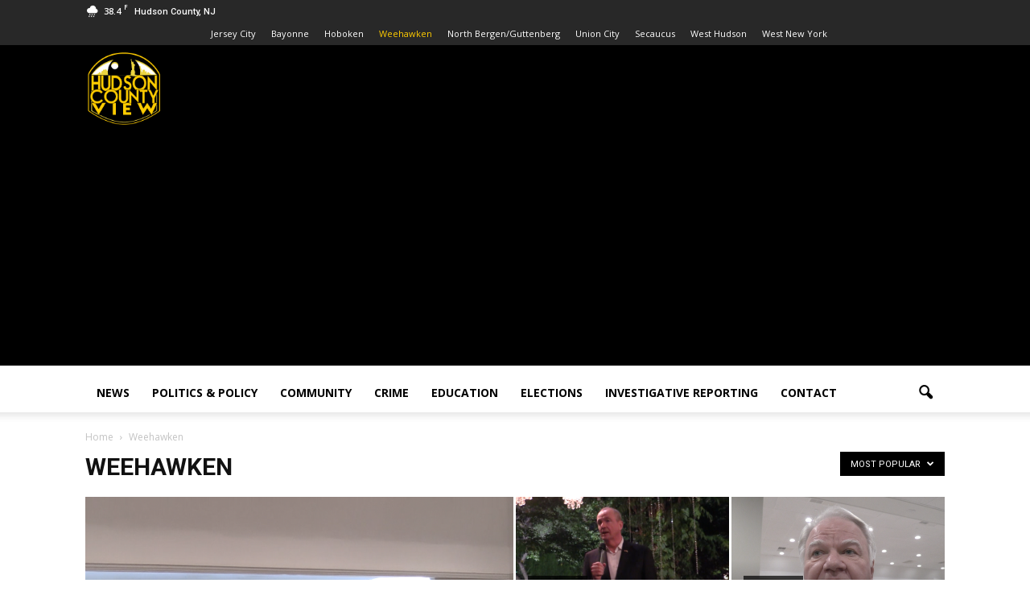

--- FILE ---
content_type: text/html; charset=utf-8
request_url: https://www.google.com/recaptcha/api2/aframe
body_size: 267
content:
<!DOCTYPE HTML><html><head><meta http-equiv="content-type" content="text/html; charset=UTF-8"></head><body><script nonce="q8-cd1w2LsQuJ_9RdpMqXQ">/** Anti-fraud and anti-abuse applications only. See google.com/recaptcha */ try{var clients={'sodar':'https://pagead2.googlesyndication.com/pagead/sodar?'};window.addEventListener("message",function(a){try{if(a.source===window.parent){var b=JSON.parse(a.data);var c=clients[b['id']];if(c){var d=document.createElement('img');d.src=c+b['params']+'&rc='+(localStorage.getItem("rc::a")?sessionStorage.getItem("rc::b"):"");window.document.body.appendChild(d);sessionStorage.setItem("rc::e",parseInt(sessionStorage.getItem("rc::e")||0)+1);localStorage.setItem("rc::h",'1768719742534');}}}catch(b){}});window.parent.postMessage("_grecaptcha_ready", "*");}catch(b){}</script></body></html>